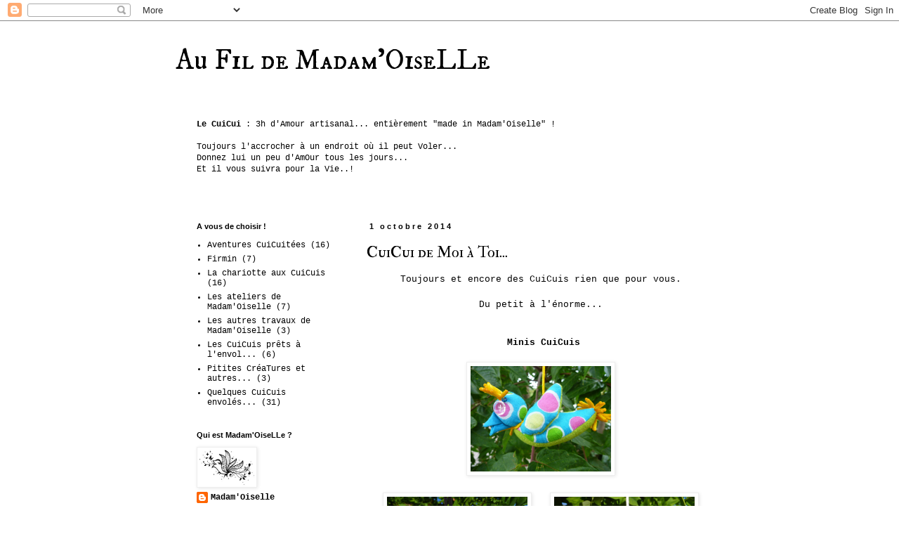

--- FILE ---
content_type: text/html; charset=UTF-8
request_url: http://aufildemadamoiselle.blogspot.com/2014/10/cuicui-de-moi-toi.html
body_size: 13473
content:
<!DOCTYPE html>
<html class='v2' dir='ltr' lang='fr'>
<head>
<link href='https://www.blogger.com/static/v1/widgets/335934321-css_bundle_v2.css' rel='stylesheet' type='text/css'/>
<meta content='width=1100' name='viewport'/>
<meta content='text/html; charset=UTF-8' http-equiv='Content-Type'/>
<meta content='blogger' name='generator'/>
<link href='http://aufildemadamoiselle.blogspot.com/favicon.ico' rel='icon' type='image/x-icon'/>
<link href='http://aufildemadamoiselle.blogspot.com/2014/10/cuicui-de-moi-toi.html' rel='canonical'/>
<link rel="alternate" type="application/atom+xml" title="Au Fil de Madam&#39;OiseLLe - Atom" href="http://aufildemadamoiselle.blogspot.com/feeds/posts/default" />
<link rel="alternate" type="application/rss+xml" title="Au Fil de Madam&#39;OiseLLe - RSS" href="http://aufildemadamoiselle.blogspot.com/feeds/posts/default?alt=rss" />
<link rel="service.post" type="application/atom+xml" title="Au Fil de Madam&#39;OiseLLe - Atom" href="https://www.blogger.com/feeds/6788440590851485202/posts/default" />

<link rel="alternate" type="application/atom+xml" title="Au Fil de Madam&#39;OiseLLe - Atom" href="http://aufildemadamoiselle.blogspot.com/feeds/8110066595523578056/comments/default" />
<!--Can't find substitution for tag [blog.ieCssRetrofitLinks]-->
<link href='https://blogger.googleusercontent.com/img/b/R29vZ2xl/AVvXsEiazzPryAU8bGuZZ_CCFBB1Rz5POitURMcZKK0pGI4VYdykRQ7YSn6ABs6WW0P8XcwyIvYtK04Lb6YUCVpRD_-PxNLFtDgASCcy_pF_JgoP5ftDzyIepazBmK8stU-ucfgavY0uXvGEtUZR/s1600/P1090325.JPG' rel='image_src'/>
<meta content='http://aufildemadamoiselle.blogspot.com/2014/10/cuicui-de-moi-toi.html' property='og:url'/>
<meta content='CuiCui de Moi à Toi...' property='og:title'/>
<meta content=' Toujours et encore des CuiCuis rien que pour vous.     Du petit à l&#39;énorme...        Minis CuiCuis                        CuiCui en tous ge...' property='og:description'/>
<meta content='https://blogger.googleusercontent.com/img/b/R29vZ2xl/AVvXsEiazzPryAU8bGuZZ_CCFBB1Rz5POitURMcZKK0pGI4VYdykRQ7YSn6ABs6WW0P8XcwyIvYtK04Lb6YUCVpRD_-PxNLFtDgASCcy_pF_JgoP5ftDzyIepazBmK8stU-ucfgavY0uXvGEtUZR/w1200-h630-p-k-no-nu/P1090325.JPG' property='og:image'/>
<title>Au Fil de Madam'OiseLLe: CuiCui de Moi à Toi...</title>
<style type='text/css'>@font-face{font-family:'IM Fell DW Pica SC';font-style:normal;font-weight:400;font-display:swap;src:url(//fonts.gstatic.com/s/imfelldwpicasc/v21/0ybjGCAu5PfqkvtGVU15aBhXz3EUrnTm_xKO.ttf)format('truetype');}@font-face{font-family:'IM Fell Double Pica SC';font-style:normal;font-weight:400;font-display:swap;src:url(//fonts.gstatic.com/s/imfelldoublepicasc/v21/neIazDmuiMkFo6zj_sHpQ8teNbWlwBB_hXjJ0YoOfg.ttf)format('truetype');}</style>
<style id='page-skin-1' type='text/css'><!--
/*
-----------------------------------------------
Blogger Template Style
Name:     Simple
Designer: Blogger
URL:      www.blogger.com
----------------------------------------------- */
/* Content
----------------------------------------------- */
body {
font: normal normal 12px 'Courier New', Courier, FreeMono, monospace;
color: #000000;
background: #ffffff none repeat scroll top left;
padding: 0 0 0 0;
}
html body .region-inner {
min-width: 0;
max-width: 100%;
width: auto;
}
h2 {
font-size: 22px;
}
a:link {
text-decoration:none;
color: #000000;
}
a:visited {
text-decoration:none;
color: #000000;
}
a:hover {
text-decoration:underline;
color: #000000;
}
.body-fauxcolumn-outer .fauxcolumn-inner {
background: transparent none repeat scroll top left;
_background-image: none;
}
.body-fauxcolumn-outer .cap-top {
position: absolute;
z-index: 1;
height: 400px;
width: 100%;
}
.body-fauxcolumn-outer .cap-top .cap-left {
width: 100%;
background: transparent none repeat-x scroll top left;
_background-image: none;
}
.content-outer {
-moz-box-shadow: 0 0 0 rgba(0, 0, 0, .15);
-webkit-box-shadow: 0 0 0 rgba(0, 0, 0, .15);
-goog-ms-box-shadow: 0 0 0 #333333;
box-shadow: 0 0 0 rgba(0, 0, 0, .15);
margin-bottom: 1px;
}
.content-inner {
padding: 10px 40px;
}
.content-inner {
background-color: #ffffff;
}
/* Header
----------------------------------------------- */
.header-outer {
background: #ffffff none repeat-x scroll 0 -400px;
_background-image: none;
}
.Header h1 {
font: normal normal 40px IM Fell DW Pica SC;
color: #000000;
text-shadow: 0 0 0 rgba(0, 0, 0, .2);
}
.Header h1 a {
color: #000000;
}
.Header .description {
font-size: 18px;
color: #000000;
}
.header-inner .Header .titlewrapper {
padding: 22px 0;
}
.header-inner .Header .descriptionwrapper {
padding: 0 0;
}
/* Tabs
----------------------------------------------- */
.tabs-inner .section:first-child {
border-top: 0 solid #dddddd;
}
.tabs-inner .section:first-child ul {
margin-top: -1px;
border-top: 1px solid #dddddd;
border-left: 1px solid #dddddd;
border-right: 1px solid #dddddd;
}
.tabs-inner .widget ul {
background: #ffffff none repeat-x scroll 0 -800px;
_background-image: none;
border-bottom: 1px solid #dddddd;
margin-top: 0;
margin-left: -30px;
margin-right: -30px;
}
.tabs-inner .widget li a {
display: inline-block;
padding: .6em 1em;
font: normal normal 12px 'Courier New', Courier, FreeMono, monospace;
color: #000000;
border-left: 1px solid #ffffff;
border-right: 1px solid #dddddd;
}
.tabs-inner .widget li:first-child a {
border-left: none;
}
.tabs-inner .widget li.selected a, .tabs-inner .widget li a:hover {
color: #000000;
background-color: #ffffff;
text-decoration: none;
}
/* Columns
----------------------------------------------- */
.main-outer {
border-top: 0 solid transparent;
}
.fauxcolumn-left-outer .fauxcolumn-inner {
border-right: 1px solid transparent;
}
.fauxcolumn-right-outer .fauxcolumn-inner {
border-left: 1px solid transparent;
}
/* Headings
----------------------------------------------- */
div.widget > h2,
div.widget h2.title {
margin: 0 0 1em 0;
font: normal bold 11px 'Trebuchet MS',Trebuchet,Verdana,sans-serif;
color: #000000;
}
/* Widgets
----------------------------------------------- */
.widget .zippy {
color: #999999;
text-shadow: 2px 2px 1px rgba(0, 0, 0, .1);
}
.widget .popular-posts ul {
list-style: none;
}
/* Posts
----------------------------------------------- */
h2.date-header {
font: normal bold 11px Arial, Tahoma, Helvetica, FreeSans, sans-serif;
}
.date-header span {
background-color: #ffffff;
color: #000000;
padding: 0.4em;
letter-spacing: 3px;
margin: inherit;
}
.main-inner {
padding-top: 35px;
padding-bottom: 65px;
}
.main-inner .column-center-inner {
padding: 0 0;
}
.main-inner .column-center-inner .section {
margin: 0 1em;
}
.post {
margin: 0 0 45px 0;
}
h3.post-title, .comments h4 {
font: normal normal 22px IM Fell Double Pica SC;
margin: .75em 0 0;
}
.post-body {
font-size: 110%;
line-height: 1.4;
position: relative;
}
.post-body img, .post-body .tr-caption-container, .Profile img, .Image img,
.BlogList .item-thumbnail img {
padding: 2px;
background: #ffffff;
border: 1px solid #eeeeee;
-moz-box-shadow: 1px 1px 5px rgba(0, 0, 0, .1);
-webkit-box-shadow: 1px 1px 5px rgba(0, 0, 0, .1);
box-shadow: 1px 1px 5px rgba(0, 0, 0, .1);
}
.post-body img, .post-body .tr-caption-container {
padding: 5px;
}
.post-body .tr-caption-container {
color: #000000;
}
.post-body .tr-caption-container img {
padding: 0;
background: transparent;
border: none;
-moz-box-shadow: 0 0 0 rgba(0, 0, 0, .1);
-webkit-box-shadow: 0 0 0 rgba(0, 0, 0, .1);
box-shadow: 0 0 0 rgba(0, 0, 0, .1);
}
.post-header {
margin: 0 0 1.5em;
line-height: 1.6;
font-size: 90%;
}
.post-footer {
margin: 20px -2px 0;
padding: 5px 10px;
color: #000000;
background-color: #eeeeee;
border-bottom: 1px solid #eeeeee;
line-height: 1.6;
font-size: 90%;
}
#comments .comment-author {
padding-top: 1.5em;
border-top: 1px solid transparent;
background-position: 0 1.5em;
}
#comments .comment-author:first-child {
padding-top: 0;
border-top: none;
}
.avatar-image-container {
margin: .2em 0 0;
}
#comments .avatar-image-container img {
border: 1px solid #eeeeee;
}
/* Comments
----------------------------------------------- */
.comments .comments-content .icon.blog-author {
background-repeat: no-repeat;
background-image: url([data-uri]);
}
.comments .comments-content .loadmore a {
border-top: 1px solid #999999;
border-bottom: 1px solid #999999;
}
.comments .comment-thread.inline-thread {
background-color: #eeeeee;
}
.comments .continue {
border-top: 2px solid #999999;
}
/* Accents
---------------------------------------------- */
.section-columns td.columns-cell {
border-left: 1px solid transparent;
}
.blog-pager {
background: transparent url(http://www.blogblog.com/1kt/simple/paging_dot.png) repeat-x scroll top center;
}
.blog-pager-older-link, .home-link,
.blog-pager-newer-link {
background-color: #ffffff;
padding: 5px;
}
.footer-outer {
border-top: 1px dashed #bbbbbb;
}
/* Mobile
----------------------------------------------- */
body.mobile  {
background-size: auto;
}
.mobile .body-fauxcolumn-outer {
background: transparent none repeat scroll top left;
}
.mobile .body-fauxcolumn-outer .cap-top {
background-size: 100% auto;
}
.mobile .content-outer {
-webkit-box-shadow: 0 0 3px rgba(0, 0, 0, .15);
box-shadow: 0 0 3px rgba(0, 0, 0, .15);
}
.mobile .tabs-inner .widget ul {
margin-left: 0;
margin-right: 0;
}
.mobile .post {
margin: 0;
}
.mobile .main-inner .column-center-inner .section {
margin: 0;
}
.mobile .date-header span {
padding: 0.1em 10px;
margin: 0 -10px;
}
.mobile h3.post-title {
margin: 0;
}
.mobile .blog-pager {
background: transparent none no-repeat scroll top center;
}
.mobile .footer-outer {
border-top: none;
}
.mobile .main-inner, .mobile .footer-inner {
background-color: #ffffff;
}
.mobile-index-contents {
color: #000000;
}
.mobile-link-button {
background-color: #000000;
}
.mobile-link-button a:link, .mobile-link-button a:visited {
color: #ffffff;
}
.mobile .tabs-inner .section:first-child {
border-top: none;
}
.mobile .tabs-inner .PageList .widget-content {
background-color: #ffffff;
color: #000000;
border-top: 1px solid #dddddd;
border-bottom: 1px solid #dddddd;
}
.mobile .tabs-inner .PageList .widget-content .pagelist-arrow {
border-left: 1px solid #dddddd;
}

--></style>
<style id='template-skin-1' type='text/css'><!--
body {
min-width: 860px;
}
.content-outer, .content-fauxcolumn-outer, .region-inner {
min-width: 860px;
max-width: 860px;
_width: 860px;
}
.main-inner .columns {
padding-left: 260px;
padding-right: 0px;
}
.main-inner .fauxcolumn-center-outer {
left: 260px;
right: 0px;
/* IE6 does not respect left and right together */
_width: expression(this.parentNode.offsetWidth -
parseInt("260px") -
parseInt("0px") + 'px');
}
.main-inner .fauxcolumn-left-outer {
width: 260px;
}
.main-inner .fauxcolumn-right-outer {
width: 0px;
}
.main-inner .column-left-outer {
width: 260px;
right: 100%;
margin-left: -260px;
}
.main-inner .column-right-outer {
width: 0px;
margin-right: -0px;
}
#layout {
min-width: 0;
}
#layout .content-outer {
min-width: 0;
width: 800px;
}
#layout .region-inner {
min-width: 0;
width: auto;
}
body#layout div.add_widget {
padding: 8px;
}
body#layout div.add_widget a {
margin-left: 32px;
}
--></style>
<link href='https://www.blogger.com/dyn-css/authorization.css?targetBlogID=6788440590851485202&amp;zx=f2af8170-5886-4048-bb8b-6bfd1568c382' media='none' onload='if(media!=&#39;all&#39;)media=&#39;all&#39;' rel='stylesheet'/><noscript><link href='https://www.blogger.com/dyn-css/authorization.css?targetBlogID=6788440590851485202&amp;zx=f2af8170-5886-4048-bb8b-6bfd1568c382' rel='stylesheet'/></noscript>
<meta name='google-adsense-platform-account' content='ca-host-pub-1556223355139109'/>
<meta name='google-adsense-platform-domain' content='blogspot.com'/>

</head>
<body class='loading variant-simplysimple'>
<div class='navbar section' id='navbar' name='Navbar'><div class='widget Navbar' data-version='1' id='Navbar1'><script type="text/javascript">
    function setAttributeOnload(object, attribute, val) {
      if(window.addEventListener) {
        window.addEventListener('load',
          function(){ object[attribute] = val; }, false);
      } else {
        window.attachEvent('onload', function(){ object[attribute] = val; });
      }
    }
  </script>
<div id="navbar-iframe-container"></div>
<script type="text/javascript" src="https://apis.google.com/js/platform.js"></script>
<script type="text/javascript">
      gapi.load("gapi.iframes:gapi.iframes.style.bubble", function() {
        if (gapi.iframes && gapi.iframes.getContext) {
          gapi.iframes.getContext().openChild({
              url: 'https://www.blogger.com/navbar/6788440590851485202?po\x3d8110066595523578056\x26origin\x3dhttp://aufildemadamoiselle.blogspot.com',
              where: document.getElementById("navbar-iframe-container"),
              id: "navbar-iframe"
          });
        }
      });
    </script><script type="text/javascript">
(function() {
var script = document.createElement('script');
script.type = 'text/javascript';
script.src = '//pagead2.googlesyndication.com/pagead/js/google_top_exp.js';
var head = document.getElementsByTagName('head')[0];
if (head) {
head.appendChild(script);
}})();
</script>
</div></div>
<div class='body-fauxcolumns'>
<div class='fauxcolumn-outer body-fauxcolumn-outer'>
<div class='cap-top'>
<div class='cap-left'></div>
<div class='cap-right'></div>
</div>
<div class='fauxborder-left'>
<div class='fauxborder-right'></div>
<div class='fauxcolumn-inner'>
</div>
</div>
<div class='cap-bottom'>
<div class='cap-left'></div>
<div class='cap-right'></div>
</div>
</div>
</div>
<div class='content'>
<div class='content-fauxcolumns'>
<div class='fauxcolumn-outer content-fauxcolumn-outer'>
<div class='cap-top'>
<div class='cap-left'></div>
<div class='cap-right'></div>
</div>
<div class='fauxborder-left'>
<div class='fauxborder-right'></div>
<div class='fauxcolumn-inner'>
</div>
</div>
<div class='cap-bottom'>
<div class='cap-left'></div>
<div class='cap-right'></div>
</div>
</div>
</div>
<div class='content-outer'>
<div class='content-cap-top cap-top'>
<div class='cap-left'></div>
<div class='cap-right'></div>
</div>
<div class='fauxborder-left content-fauxborder-left'>
<div class='fauxborder-right content-fauxborder-right'></div>
<div class='content-inner'>
<header>
<div class='header-outer'>
<div class='header-cap-top cap-top'>
<div class='cap-left'></div>
<div class='cap-right'></div>
</div>
<div class='fauxborder-left header-fauxborder-left'>
<div class='fauxborder-right header-fauxborder-right'></div>
<div class='region-inner header-inner'>
<div class='header section' id='header' name='En-tête'><div class='widget Header' data-version='1' id='Header1'>
<div id='header-inner'>
<div class='titlewrapper'>
<h1 class='title'>
<a href='http://aufildemadamoiselle.blogspot.com/'>
Au Fil de Madam'OiseLLe
</a>
</h1>
</div>
<div class='descriptionwrapper'>
<p class='description'><span>
</span></p>
</div>
</div>
</div></div>
</div>
</div>
<div class='header-cap-bottom cap-bottom'>
<div class='cap-left'></div>
<div class='cap-right'></div>
</div>
</div>
</header>
<div class='tabs-outer'>
<div class='tabs-cap-top cap-top'>
<div class='cap-left'></div>
<div class='cap-right'></div>
</div>
<div class='fauxborder-left tabs-fauxborder-left'>
<div class='fauxborder-right tabs-fauxborder-right'></div>
<div class='region-inner tabs-inner'>
<div class='tabs section' id='crosscol' name='Toutes les colonnes'><div class='widget Text' data-version='1' id='Text2'>
<h2 class='title'>Le CuiCui...</h2>
<div class='widget-content'>
<span style="font-weight: bold;">Le CuiCui</span> : 3h d'Amour artisanal... entièrement "made in Madam'Oiselle" !<br/><br/>Toujours l'accrocher à un endroit où il peut Voler...<br/>Donnez lui un peu d'AmOur tous les jours...<br/>Et il vous suivra pour la Vie..!<br/><br/><br/>
</div>
<div class='clear'></div>
</div></div>
<div class='tabs no-items section' id='crosscol-overflow' name='Cross-Column 2'></div>
</div>
</div>
<div class='tabs-cap-bottom cap-bottom'>
<div class='cap-left'></div>
<div class='cap-right'></div>
</div>
</div>
<div class='main-outer'>
<div class='main-cap-top cap-top'>
<div class='cap-left'></div>
<div class='cap-right'></div>
</div>
<div class='fauxborder-left main-fauxborder-left'>
<div class='fauxborder-right main-fauxborder-right'></div>
<div class='region-inner main-inner'>
<div class='columns fauxcolumns'>
<div class='fauxcolumn-outer fauxcolumn-center-outer'>
<div class='cap-top'>
<div class='cap-left'></div>
<div class='cap-right'></div>
</div>
<div class='fauxborder-left'>
<div class='fauxborder-right'></div>
<div class='fauxcolumn-inner'>
</div>
</div>
<div class='cap-bottom'>
<div class='cap-left'></div>
<div class='cap-right'></div>
</div>
</div>
<div class='fauxcolumn-outer fauxcolumn-left-outer'>
<div class='cap-top'>
<div class='cap-left'></div>
<div class='cap-right'></div>
</div>
<div class='fauxborder-left'>
<div class='fauxborder-right'></div>
<div class='fauxcolumn-inner'>
</div>
</div>
<div class='cap-bottom'>
<div class='cap-left'></div>
<div class='cap-right'></div>
</div>
</div>
<div class='fauxcolumn-outer fauxcolumn-right-outer'>
<div class='cap-top'>
<div class='cap-left'></div>
<div class='cap-right'></div>
</div>
<div class='fauxborder-left'>
<div class='fauxborder-right'></div>
<div class='fauxcolumn-inner'>
</div>
</div>
<div class='cap-bottom'>
<div class='cap-left'></div>
<div class='cap-right'></div>
</div>
</div>
<!-- corrects IE6 width calculation -->
<div class='columns-inner'>
<div class='column-center-outer'>
<div class='column-center-inner'>
<div class='main section' id='main' name='Principal'><div class='widget Blog' data-version='1' id='Blog1'>
<div class='blog-posts hfeed'>

          <div class="date-outer">
        
<h2 class='date-header'><span>1 octobre 2014</span></h2>

          <div class="date-posts">
        
<div class='post-outer'>
<div class='post hentry uncustomized-post-template' itemprop='blogPost' itemscope='itemscope' itemtype='http://schema.org/BlogPosting'>
<meta content='https://blogger.googleusercontent.com/img/b/R29vZ2xl/AVvXsEiazzPryAU8bGuZZ_CCFBB1Rz5POitURMcZKK0pGI4VYdykRQ7YSn6ABs6WW0P8XcwyIvYtK04Lb6YUCVpRD_-PxNLFtDgASCcy_pF_JgoP5ftDzyIepazBmK8stU-ucfgavY0uXvGEtUZR/s1600/P1090325.JPG' itemprop='image_url'/>
<meta content='6788440590851485202' itemprop='blogId'/>
<meta content='8110066595523578056' itemprop='postId'/>
<a name='8110066595523578056'></a>
<h3 class='post-title entry-title' itemprop='name'>
CuiCui de Moi à Toi...
</h3>
<div class='post-header'>
<div class='post-header-line-1'></div>
</div>
<div class='post-body entry-content' id='post-body-8110066595523578056' itemprop='description articleBody'>
<div class="separator" style="clear: both; text-align: center;">
<span style="font-family: &quot;Courier New&quot;,Courier,monospace;">Toujours et encore des CuiCuis rien que pour vous. </span></div>
<div class="separator" style="clear: both; text-align: center;">
<br /></div>
<div class="separator" style="clear: both; text-align: center;">
<span style="font-family: &quot;Courier New&quot;,Courier,monospace;">Du petit à l'énorme...</span></div>
<div class="separator" style="clear: both; text-align: center;">
<span style="font-family: &quot;Courier New&quot;,Courier,monospace;"><br /></span></div>
<div class="separator" style="clear: both; text-align: center;">
<br /></div>
<div class="separator" style="clear: both; text-align: center;">
<b><span style="font-family: &quot;Courier New&quot;,Courier,monospace;">&nbsp;Minis CuiCuis<span style="color: red;"> </span></span></b></div>
<div class="separator" style="clear: both; text-align: center;">
<br /></div>
<div class="separator" style="clear: both; text-align: center;">
&nbsp;<a href="https://blogger.googleusercontent.com/img/b/R29vZ2xl/AVvXsEiazzPryAU8bGuZZ_CCFBB1Rz5POitURMcZKK0pGI4VYdykRQ7YSn6ABs6WW0P8XcwyIvYtK04Lb6YUCVpRD_-PxNLFtDgASCcy_pF_JgoP5ftDzyIepazBmK8stU-ucfgavY0uXvGEtUZR/s1600/P1090325.JPG" style="margin-left: 1em; margin-right: 1em;"><img border="0" height="150" src="https://blogger.googleusercontent.com/img/b/R29vZ2xl/AVvXsEiazzPryAU8bGuZZ_CCFBB1Rz5POitURMcZKK0pGI4VYdykRQ7YSn6ABs6WW0P8XcwyIvYtK04Lb6YUCVpRD_-PxNLFtDgASCcy_pF_JgoP5ftDzyIepazBmK8stU-ucfgavY0uXvGEtUZR/s1600/P1090325.JPG" width="200" />&nbsp;</a></div>
<div class="separator" style="clear: both; text-align: center;">
&nbsp;&nbsp; </div>
<div class="separator" style="clear: both; text-align: center;">
<a href="https://blogger.googleusercontent.com/img/b/R29vZ2xl/AVvXsEhJ3Hgt4GZ7dYPQ1YIgElHCHenIpmGEE93s7B7jmNfx4HidGt6qahfk0JrZmqqX-ePw4j7Lumy4jn092kKZO1-yOr3JgHmbA_pfGbAE9VehX0sKnCiWbI3POxTmRnhBzgkvIghsN8gfWqD8/s1600/P1090347.JPG" style="margin-left: 1em; margin-right: 1em;"><img border="0" height="150" src="https://blogger.googleusercontent.com/img/b/R29vZ2xl/AVvXsEhJ3Hgt4GZ7dYPQ1YIgElHCHenIpmGEE93s7B7jmNfx4HidGt6qahfk0JrZmqqX-ePw4j7Lumy4jn092kKZO1-yOr3JgHmbA_pfGbAE9VehX0sKnCiWbI3POxTmRnhBzgkvIghsN8gfWqD8/s1600/P1090347.JPG" width="200" /></a><a href="https://blogger.googleusercontent.com/img/b/R29vZ2xl/AVvXsEjEmLGC9GaVHUgUbWnT37U8kk9X5r0DbJhQTcmgMnmpUiEl6HZwoin-RZC-HKBXbBndeUvCu4eqa9o6F3-3643Uwb2dAfyLeDm7ZdJFf_I57S6SMK_MDXHMb4-KIqgp3Nc5UwFylrcW02sB/s1600/P1090393.JPG" style="margin-left: 1em; margin-right: 1em;"><img border="0" height="150" src="https://blogger.googleusercontent.com/img/b/R29vZ2xl/AVvXsEjEmLGC9GaVHUgUbWnT37U8kk9X5r0DbJhQTcmgMnmpUiEl6HZwoin-RZC-HKBXbBndeUvCu4eqa9o6F3-3643Uwb2dAfyLeDm7ZdJFf_I57S6SMK_MDXHMb4-KIqgp3Nc5UwFylrcW02sB/s1600/P1090393.JPG" width="200" /></a> </div>
<br />
<br />
<br />
<div class="separator" style="clear: both; text-align: center;">
<b><span style="font-family: &quot;Courier New&quot;,Courier,monospace;">&nbsp;CuiCui en tous genres</span></b></div>
<br />
<div class="separator" style="clear: both; text-align: center;">
<a href="https://blogger.googleusercontent.com/img/b/R29vZ2xl/AVvXsEj4KOBrpuycoEmzSEwuS9ZspsVOXdcrBmGqV_9YojXGpFwgqDAWPCsmzTwnQVzA6Ry5vSfJI52XFkFC3z0gJ0bamBwyaX4hz6oWW06_Vx9tojFbMoXRO3Ja_AmlLkQUu53oMgoKofIHGmZ0/s1600/P1090320.JPG" imageanchor="1" style="margin-left: 1em; margin-right: 1em;"><img border="0" height="150" src="https://blogger.googleusercontent.com/img/b/R29vZ2xl/AVvXsEj4KOBrpuycoEmzSEwuS9ZspsVOXdcrBmGqV_9YojXGpFwgqDAWPCsmzTwnQVzA6Ry5vSfJI52XFkFC3z0gJ0bamBwyaX4hz6oWW06_Vx9tojFbMoXRO3Ja_AmlLkQUu53oMgoKofIHGmZ0/s1600/P1090320.JPG" width="200" /></a><a href="https://blogger.googleusercontent.com/img/b/R29vZ2xl/AVvXsEi9g6KInFDbhZr1BpGGESsQPkRNVn5SVv6bMEVtKvhacXg_mFq-JvaTtXi89fcVVMnWuH2bFlZV50af0gwryooMHoTOyjY2yKCnh6vzBz54sJ_GE1YESN3gyCjI2Fwr0X1ywLB_gLZTD6Yq/s1600/P1090262.JPG" style="margin-left: 1em; margin-right: 1em;"><img border="0" height="150" src="https://blogger.googleusercontent.com/img/b/R29vZ2xl/AVvXsEi9g6KInFDbhZr1BpGGESsQPkRNVn5SVv6bMEVtKvhacXg_mFq-JvaTtXi89fcVVMnWuH2bFlZV50af0gwryooMHoTOyjY2yKCnh6vzBz54sJ_GE1YESN3gyCjI2Fwr0X1ywLB_gLZTD6Yq/s1600/P1090262.JPG" width="200" />&nbsp;</a></div>
<div class="separator" style="clear: both; text-align: center;">
<br /></div>
<div class="separator" style="clear: both; text-align: center;">
<a href="https://blogger.googleusercontent.com/img/b/R29vZ2xl/AVvXsEgBhSqBZgtnWRPYw8dsCjktGSpK57iW3AU-4stmJrHh7I47424UYlvGdOmUgxh5qKoH-eN0b0BA6gBzepwycI3YskOr7kR_WdCo51lze9NOJmb6CNSIPukVvfxPTTvdHBjVlbGcuPWpV1KM/s1600/P1090374.JPG" imageanchor="1" style="margin-left: 1em; margin-right: 1em;"><img border="0" height="200" src="https://blogger.googleusercontent.com/img/b/R29vZ2xl/AVvXsEgBhSqBZgtnWRPYw8dsCjktGSpK57iW3AU-4stmJrHh7I47424UYlvGdOmUgxh5qKoH-eN0b0BA6gBzepwycI3YskOr7kR_WdCo51lze9NOJmb6CNSIPukVvfxPTTvdHBjVlbGcuPWpV1KM/s1600/P1090374.JPG" width="150" /></a><a href="https://blogger.googleusercontent.com/img/b/R29vZ2xl/AVvXsEijZzO4kD3vepYoQ00NaCy_oDqzeODInBQfCKKKAgND7mOyLqsnOn7sCUsbkOMm0ALOmHX4-l1Iu33dj3hVq3g_znhaihGqQUc3NZlhAb7Sd7YuoIE2e0yHkb9KSezi4QD-4MuIUMVI8HMQ/s1600/P1090378.JPG" style="margin-left: 1em; margin-right: 1em;"><img border="0" height="200" src="https://blogger.googleusercontent.com/img/b/R29vZ2xl/AVvXsEijZzO4kD3vepYoQ00NaCy_oDqzeODInBQfCKKKAgND7mOyLqsnOn7sCUsbkOMm0ALOmHX4-l1Iu33dj3hVq3g_znhaihGqQUc3NZlhAb7Sd7YuoIE2e0yHkb9KSezi4QD-4MuIUMVI8HMQ/s1600/P1090378.JPG" width="150" />&nbsp;</a></div>
<div class="separator" style="clear: both; text-align: center;">
<br /></div>
<div class="separator" style="clear: both; text-align: center;">
<a href="https://blogger.googleusercontent.com/img/b/R29vZ2xl/AVvXsEgSFrRQFjA2ilkieNHpf1iVo2WEc0AbyrB_J1-USt9YFuB2tqpQxx438QvvTab8qtE9vjaE2tMJnfA9hqTZp4wLqABj8zYCd4dgk2BBzGa-ZW6s8srbNw8bk9S5Kaxj4DLrejeOt0sdVV-8/s1600/P1090379.JPG" imageanchor="1" style="margin-left: 1em; margin-right: 1em;"><img border="0" height="150" src="https://blogger.googleusercontent.com/img/b/R29vZ2xl/AVvXsEgSFrRQFjA2ilkieNHpf1iVo2WEc0AbyrB_J1-USt9YFuB2tqpQxx438QvvTab8qtE9vjaE2tMJnfA9hqTZp4wLqABj8zYCd4dgk2BBzGa-ZW6s8srbNw8bk9S5Kaxj4DLrejeOt0sdVV-8/s1600/P1090379.JPG" width="200" /></a><a href="https://blogger.googleusercontent.com/img/b/R29vZ2xl/AVvXsEh-3Qbt7bIoCL2g6ENEW1u0FJiSXHUGdhmJ9mkXTtOqOgsPxvLcVDTxh3PHs9YXoZAWYkXEp5d4x70BOYGtlf5KtO_PlZTXH4Vg47zz8DOoWfboK7e-8U-5qizHCcTHwvCD-jIarGtUTHa7/s1600/P1090368.JPG" style="margin-left: 1em; margin-right: 1em;"><img border="0" height="150" src="https://blogger.googleusercontent.com/img/b/R29vZ2xl/AVvXsEh-3Qbt7bIoCL2g6ENEW1u0FJiSXHUGdhmJ9mkXTtOqOgsPxvLcVDTxh3PHs9YXoZAWYkXEp5d4x70BOYGtlf5KtO_PlZTXH4Vg47zz8DOoWfboK7e-8U-5qizHCcTHwvCD-jIarGtUTHa7/s1600/P1090368.JPG" width="200" />&nbsp;</a></div>
<div class="separator" style="clear: both; text-align: center;">
<br /></div>
<div class="separator" style="clear: both; text-align: center;">
<a href="https://blogger.googleusercontent.com/img/b/R29vZ2xl/AVvXsEixpLfQPKiU4h_L4pRBigpe-Ri_eyZoQFnd31Oz4Gfw51KtYeCdxGHeaRpwfA52ubPQDB0Br-iThGKKH9HYOYmH1YnxLrm-dCX98l58rDh6M1DBthd3Q5hFF2TrlbjN7BdG2Y2aLbQFMwsS/s1600/P1090466.JPG" style="margin-left: 1em; margin-right: 1em;"><img border="0" height="200" src="https://blogger.googleusercontent.com/img/b/R29vZ2xl/AVvXsEixpLfQPKiU4h_L4pRBigpe-Ri_eyZoQFnd31Oz4Gfw51KtYeCdxGHeaRpwfA52ubPQDB0Br-iThGKKH9HYOYmH1YnxLrm-dCX98l58rDh6M1DBthd3Q5hFF2TrlbjN7BdG2Y2aLbQFMwsS/s1600/P1090466.JPG" width="150" /></a><a href="https://blogger.googleusercontent.com/img/b/R29vZ2xl/AVvXsEij_JaA5ub1FEGgjdDrMknSDg9-lh6_alpuU_z4YqndD85-7JHqwJxIHgG8zPwcR4Guktp7OcAdsr1YDtKYzfYnzj6LPu4d8HjhLRvngOP_6_qUsJ98zfGwc6ZAKJ-oNIBuVVHKtdvsb6rx/s1600/P1090414.JPG" style="margin-left: 1em; margin-right: 1em;"><img border="0" height="200" src="https://blogger.googleusercontent.com/img/b/R29vZ2xl/AVvXsEij_JaA5ub1FEGgjdDrMknSDg9-lh6_alpuU_z4YqndD85-7JHqwJxIHgG8zPwcR4Guktp7OcAdsr1YDtKYzfYnzj6LPu4d8HjhLRvngOP_6_qUsJ98zfGwc6ZAKJ-oNIBuVVHKtdvsb6rx/s1600/P1090414.JPG" width="150" />&nbsp;</a></div>
<div class="separator" style="clear: both; text-align: center;">
&nbsp;&nbsp;<a href="https://blogger.googleusercontent.com/img/b/R29vZ2xl/AVvXsEgSFrRQFjA2ilkieNHpf1iVo2WEc0AbyrB_J1-USt9YFuB2tqpQxx438QvvTab8qtE9vjaE2tMJnfA9hqTZp4wLqABj8zYCd4dgk2BBzGa-ZW6s8srbNw8bk9S5Kaxj4DLrejeOt0sdVV-8/s1600/P1090379.JPG" imageanchor="1" style="margin-left: 1em; margin-right: 1em;"></a></div>
<div class="separator" style="clear: both; text-align: center;">
<a href="https://blogger.googleusercontent.com/img/b/R29vZ2xl/AVvXsEgZkjwvjcy8vVJnHuOQG1xCOC9VhUrR-RRU1wqUQzzlNmETIC5tDUlesDHZ5EdgkV8SHqAx18UIhAGDWpn_dHCPDWTRrYpgOzkJUl_3X-mrtVEg9uwl5OE3aBa8OiqAWVt1H3nmfsMGBqNz/s1600/P1090384.JPG" imageanchor="1" style="margin-left: 1em; margin-right: 1em;"><img border="0" height="150" src="https://blogger.googleusercontent.com/img/b/R29vZ2xl/AVvXsEgZkjwvjcy8vVJnHuOQG1xCOC9VhUrR-RRU1wqUQzzlNmETIC5tDUlesDHZ5EdgkV8SHqAx18UIhAGDWpn_dHCPDWTRrYpgOzkJUl_3X-mrtVEg9uwl5OE3aBa8OiqAWVt1H3nmfsMGBqNz/s1600/P1090384.JPG" width="200" /></a> </div>
<div class="separator" style="clear: both; text-align: center;">
<br /></div>
<div class="separator" style="clear: both; text-align: center;">
<a href="https://blogger.googleusercontent.com/img/b/R29vZ2xl/AVvXsEj4Ylf-fdmDP2AagdpT4VvbOLR6lQI-c0mMw-4n1kI2axY2A0dpkU_wUu4A7yJ3TTJRHJCwJI9HucHRAReXD0GuwKCUdIATTrLSQC5dhtcy62J710hCm7cl-6wayjqBAQhQnTE7HdD30Hho/s1600/P1090400.JPG" style="margin-left: 1em; margin-right: 1em;"><img border="0" height="200" src="https://blogger.googleusercontent.com/img/b/R29vZ2xl/AVvXsEj4Ylf-fdmDP2AagdpT4VvbOLR6lQI-c0mMw-4n1kI2axY2A0dpkU_wUu4A7yJ3TTJRHJCwJI9HucHRAReXD0GuwKCUdIATTrLSQC5dhtcy62J710hCm7cl-6wayjqBAQhQnTE7HdD30Hho/s1600/P1090400.JPG" width="150" /></a><a href="https://blogger.googleusercontent.com/img/b/R29vZ2xl/AVvXsEi99oQ_IcHgzKFKnf7qsuB_4VEnGSZhA8CGSO90A63uJ70X2x20XkUfNxRBoX6mtqGtUWIIiPSrbSrAX3QgzjDM1O2844iXdHfMrgjJxHyJVBWQDRkRbLdXCRoB1rmeXKwVJRpAWp_uy_wO/s1600/P1090412.JPG" style="margin-left: 1em; margin-right: 1em;"><img border="0" height="200" src="https://blogger.googleusercontent.com/img/b/R29vZ2xl/AVvXsEi99oQ_IcHgzKFKnf7qsuB_4VEnGSZhA8CGSO90A63uJ70X2x20XkUfNxRBoX6mtqGtUWIIiPSrbSrAX3QgzjDM1O2844iXdHfMrgjJxHyJVBWQDRkRbLdXCRoB1rmeXKwVJRpAWp_uy_wO/s1600/P1090412.JPG" width="150" />&nbsp;</a></div>
<div class="separator" style="clear: both; text-align: center;">
<br /></div>
<div class="separator" style="clear: both; text-align: center;">
&nbsp;<a href="https://blogger.googleusercontent.com/img/b/R29vZ2xl/AVvXsEj4Ylf-fdmDP2AagdpT4VvbOLR6lQI-c0mMw-4n1kI2axY2A0dpkU_wUu4A7yJ3TTJRHJCwJI9HucHRAReXD0GuwKCUdIATTrLSQC5dhtcy62J710hCm7cl-6wayjqBAQhQnTE7HdD30Hho/s1600/P1090400.JPG" style="margin-left: 1em; margin-right: 1em;"></a> </div>
<div class="separator" style="clear: both; text-align: center;">
<br /></div>
<div class="separator" style="clear: both; text-align: center;">
<b><span style="font-family: &quot;Courier New&quot;,Courier,monospace;">&nbsp;CuiCui Fourrure/Cuir/toile cirée </span></b></div>
<br />
<div class="separator" style="clear: both; text-align: center;">
<a href="https://blogger.googleusercontent.com/img/b/R29vZ2xl/AVvXsEjF-zJ-Uhf81dGpgWlS5IGu5rZ62kMFJP-hT3r5NDxCl6AE5kR1dY28VZORlsBr4Afj0iXsC7l56LzUG_HVdl5hSdRa4yn4XMWviNVELuLlIN2tbBdKSLcE24oi9v9W18nyikHR0jZB1pu1/s1600/P1090440.JPG" style="margin-left: 1em; margin-right: 1em;"><img border="0" height="200" src="https://blogger.googleusercontent.com/img/b/R29vZ2xl/AVvXsEgR8bOn6ScsOcx66WIkKbwuFrbuIn4Iq3-rIL6JQKWyM5oAPx207xp5LwBe7Iud3FHB4sOSXxdo_tjPjj5t31VKDwjE-tTBNTeEF0y8voSCgmSeNkFuMQpMzp_2cdu1_Uf4vIDdoPu46SgT/s1600/P1090448.JPG" width="150" /></a><a href="https://blogger.googleusercontent.com/img/b/R29vZ2xl/AVvXsEi0nPzPmNfcPiJLW7VD9URp1vOMg2fyuvvutsUGp-x06FZmk1URFTY9y20Rxu-u8cqNsqnEbMfDgZRq39ypju-nmua5e2yGNgqIJIrBzH5dILsCSfixLVPBg3BBDexUIsOuWemGIwcuNFhp/s1600/P1090391.JPG" imageanchor="1" style="margin-left: 1em; margin-right: 1em;"><img border="0" height="200" src="https://blogger.googleusercontent.com/img/b/R29vZ2xl/AVvXsEi0nPzPmNfcPiJLW7VD9URp1vOMg2fyuvvutsUGp-x06FZmk1URFTY9y20Rxu-u8cqNsqnEbMfDgZRq39ypju-nmua5e2yGNgqIJIrBzH5dILsCSfixLVPBg3BBDexUIsOuWemGIwcuNFhp/s1600/P1090391.JPG" width="150" /></a></div>
<div class="separator" style="clear: both; text-align: center;">
<br /></div>
<div class="separator" style="clear: both; text-align: center;">
<a href="https://blogger.googleusercontent.com/img/b/R29vZ2xl/AVvXsEgM_J7NNZ9LeIComEI7q2KpNTFC_X7hr-fAVcw_UA3cqYaUi79rD_iLwRCST-3M1leT08HXbYCQNipaLRq47zO2KGevj4blbBx92s3teEM0xlBsaqis4AFxa9AlEV9j0WQQhb4_c9AtAxJE/s1600/P1090388.JPG" style="margin-left: 1em; margin-right: 1em;"><img border="0" height="150" src="https://blogger.googleusercontent.com/img/b/R29vZ2xl/AVvXsEgM_J7NNZ9LeIComEI7q2KpNTFC_X7hr-fAVcw_UA3cqYaUi79rD_iLwRCST-3M1leT08HXbYCQNipaLRq47zO2KGevj4blbBx92s3teEM0xlBsaqis4AFxa9AlEV9j0WQQhb4_c9AtAxJE/s1600/P1090388.JPG" width="200" /></a><a href="https://blogger.googleusercontent.com/img/b/R29vZ2xl/AVvXsEjwrDn-PGsAHMYgeXyZ2T-aLrOOAncfsa2juLIItp81USEN7K_lKyIlvzNzh66rPZ2WDXt3oYbhp_cxG8ShehWLZFLauFCJqafK-kpKNh6aUFD-ku4dfO22CwAMNm3qUIndXxA3ybsLBPmf/s1600/P1090371.JPG" style="margin-left: 1em; margin-right: 1em;"><img border="0" height="150" src="https://blogger.googleusercontent.com/img/b/R29vZ2xl/AVvXsEjwrDn-PGsAHMYgeXyZ2T-aLrOOAncfsa2juLIItp81USEN7K_lKyIlvzNzh66rPZ2WDXt3oYbhp_cxG8ShehWLZFLauFCJqafK-kpKNh6aUFD-ku4dfO22CwAMNm3qUIndXxA3ybsLBPmf/s1600/P1090371.JPG" width="200" />&nbsp;</a></div>
<div class="separator" style="clear: both; text-align: center;">
<br /></div>
<div class="separator" style="clear: both; text-align: center;">
&nbsp; </div>
<br />
<div style='clear: both;'></div>
</div>
<div class='post-footer'>
<div class='post-footer-line post-footer-line-1'>
<span class='post-author vcard'>
Publié par
<span class='fn' itemprop='author' itemscope='itemscope' itemtype='http://schema.org/Person'>
<meta content='https://www.blogger.com/profile/04745173839144484048' itemprop='url'/>
<a class='g-profile' href='https://www.blogger.com/profile/04745173839144484048' rel='author' title='author profile'>
<span itemprop='name'>Madam&#39;Oiselle</span>
</a>
</span>
</span>
<span class='post-timestamp'>
à
<meta content='http://aufildemadamoiselle.blogspot.com/2014/10/cuicui-de-moi-toi.html' itemprop='url'/>
<a class='timestamp-link' href='http://aufildemadamoiselle.blogspot.com/2014/10/cuicui-de-moi-toi.html' rel='bookmark' title='permanent link'><abbr class='published' itemprop='datePublished' title='2014-10-01T19:00:00+02:00'>19:00</abbr></a>
</span>
<span class='post-comment-link'>
</span>
<span class='post-icons'>
<span class='item-control blog-admin pid-87704542'>
<a href='https://www.blogger.com/post-edit.g?blogID=6788440590851485202&postID=8110066595523578056&from=pencil' title='Modifier l&#39;article'>
<img alt='' class='icon-action' height='18' src='https://resources.blogblog.com/img/icon18_edit_allbkg.gif' width='18'/>
</a>
</span>
</span>
<div class='post-share-buttons goog-inline-block'>
<a class='goog-inline-block share-button sb-email' href='https://www.blogger.com/share-post.g?blogID=6788440590851485202&postID=8110066595523578056&target=email' target='_blank' title='Envoyer par e-mail'><span class='share-button-link-text'>Envoyer par e-mail</span></a><a class='goog-inline-block share-button sb-blog' href='https://www.blogger.com/share-post.g?blogID=6788440590851485202&postID=8110066595523578056&target=blog' onclick='window.open(this.href, "_blank", "height=270,width=475"); return false;' target='_blank' title='BlogThis!'><span class='share-button-link-text'>BlogThis!</span></a><a class='goog-inline-block share-button sb-twitter' href='https://www.blogger.com/share-post.g?blogID=6788440590851485202&postID=8110066595523578056&target=twitter' target='_blank' title='Partager sur X'><span class='share-button-link-text'>Partager sur X</span></a><a class='goog-inline-block share-button sb-facebook' href='https://www.blogger.com/share-post.g?blogID=6788440590851485202&postID=8110066595523578056&target=facebook' onclick='window.open(this.href, "_blank", "height=430,width=640"); return false;' target='_blank' title='Partager sur Facebook'><span class='share-button-link-text'>Partager sur Facebook</span></a><a class='goog-inline-block share-button sb-pinterest' href='https://www.blogger.com/share-post.g?blogID=6788440590851485202&postID=8110066595523578056&target=pinterest' target='_blank' title='Partager sur Pinterest'><span class='share-button-link-text'>Partager sur Pinterest</span></a>
</div>
</div>
<div class='post-footer-line post-footer-line-2'>
<span class='post-labels'>
Libellés :
<a href='http://aufildemadamoiselle.blogspot.com/search/label/Quelques%20CuiCuis%20envol%C3%A9s...' rel='tag'>Quelques CuiCuis envolés...</a>
</span>
</div>
<div class='post-footer-line post-footer-line-3'>
<span class='post-location'>
</span>
</div>
</div>
</div>
<div class='comments' id='comments'>
<a name='comments'></a>
<h4>Aucun commentaire:</h4>
<div id='Blog1_comments-block-wrapper'>
<dl class='avatar-comment-indent' id='comments-block'>
</dl>
</div>
<p class='comment-footer'>
<div class='comment-form'>
<a name='comment-form'></a>
<h4 id='comment-post-message'>Enregistrer un commentaire</h4>
<p>
</p>
<a href='https://www.blogger.com/comment/frame/6788440590851485202?po=8110066595523578056&hl=fr&saa=85391&origin=http://aufildemadamoiselle.blogspot.com' id='comment-editor-src'></a>
<iframe allowtransparency='true' class='blogger-iframe-colorize blogger-comment-from-post' frameborder='0' height='410px' id='comment-editor' name='comment-editor' src='' width='100%'></iframe>
<script src='https://www.blogger.com/static/v1/jsbin/2830521187-comment_from_post_iframe.js' type='text/javascript'></script>
<script type='text/javascript'>
      BLOG_CMT_createIframe('https://www.blogger.com/rpc_relay.html');
    </script>
</div>
</p>
</div>
</div>

        </div></div>
      
</div>
<div class='blog-pager' id='blog-pager'>
<span id='blog-pager-newer-link'>
<a class='blog-pager-newer-link' href='http://aufildemadamoiselle.blogspot.com/2014/11/laventure-cuicuitesque-encore-et.html' id='Blog1_blog-pager-newer-link' title='Article plus récent'>Article plus récent</a>
</span>
<span id='blog-pager-older-link'>
<a class='blog-pager-older-link' href='http://aufildemadamoiselle.blogspot.com/2014/09/au-revoir-madamoiselle.html' id='Blog1_blog-pager-older-link' title='Article plus ancien'>Article plus ancien</a>
</span>
<a class='home-link' href='http://aufildemadamoiselle.blogspot.com/'>Accueil</a>
</div>
<div class='clear'></div>
<div class='post-feeds'>
<div class='feed-links'>
Inscription à :
<a class='feed-link' href='http://aufildemadamoiselle.blogspot.com/feeds/8110066595523578056/comments/default' target='_blank' type='application/atom+xml'>Publier les commentaires (Atom)</a>
</div>
</div>
</div></div>
</div>
</div>
<div class='column-left-outer'>
<div class='column-left-inner'>
<aside>
<div class='sidebar section' id='sidebar-left-1'><div class='widget Label' data-version='1' id='Label1'>
<h2>A vous de choisir !</h2>
<div class='widget-content list-label-widget-content'>
<ul>
<li>
<a dir='ltr' href='http://aufildemadamoiselle.blogspot.com/search/label/Aventures%20CuiCuit%C3%A9es'>Aventures CuiCuitées</a>
<span dir='ltr'>(16)</span>
</li>
<li>
<a dir='ltr' href='http://aufildemadamoiselle.blogspot.com/search/label/Firmin'>Firmin</a>
<span dir='ltr'>(7)</span>
</li>
<li>
<a dir='ltr' href='http://aufildemadamoiselle.blogspot.com/search/label/La%20chariotte%20aux%20CuiCuis'>La chariotte aux CuiCuis</a>
<span dir='ltr'>(16)</span>
</li>
<li>
<a dir='ltr' href='http://aufildemadamoiselle.blogspot.com/search/label/Les%20ateliers%20de%20Madam%27Oiselle'>Les ateliers de Madam&#39;Oiselle</a>
<span dir='ltr'>(7)</span>
</li>
<li>
<a dir='ltr' href='http://aufildemadamoiselle.blogspot.com/search/label/Les%20autres%20travaux%20de%20Madam%27Oiselle'>Les autres travaux de Madam&#39;Oiselle</a>
<span dir='ltr'>(3)</span>
</li>
<li>
<a dir='ltr' href='http://aufildemadamoiselle.blogspot.com/search/label/Les%20CuiCuis%20pr%C3%AAts%20%C3%A0%20l%27envol...'>Les CuiCuis prêts à l&#39;envol...</a>
<span dir='ltr'>(6)</span>
</li>
<li>
<a dir='ltr' href='http://aufildemadamoiselle.blogspot.com/search/label/Pitites%20Cr%C3%A9aTures%20et%20autres...'>Pitites CréaTures et autres...</a>
<span dir='ltr'>(3)</span>
</li>
<li>
<a dir='ltr' href='http://aufildemadamoiselle.blogspot.com/search/label/Quelques%20CuiCuis%20envol%C3%A9s...'>Quelques CuiCuis envolés...</a>
<span dir='ltr'>(31)</span>
</li>
</ul>
<div class='clear'></div>
</div>
</div><div class='widget Profile' data-version='1' id='Profile1'>
<h2>Qui est Madam'OiseLLe ?</h2>
<div class='widget-content'>
<a href='https://www.blogger.com/profile/04745173839144484048'><img alt='Ma photo' class='profile-img' height='52' src='//blogger.googleusercontent.com/img/b/R29vZ2xl/AVvXsEhawsDjN_XrPN3TjrC0splgsyQMp01_pllheZF0-jECXk1yPLqb51OPA5Ds-aF1PZrtuc-cQKJ15f9ruGqHdQGajOpE6GKUkPgXPAvCmscd06AU7lR18lIRzkNRAYapqUA/s220/cuicui.jpg' width='80'/></a>
<dl class='profile-datablock'>
<dt class='profile-data'>
<a class='profile-name-link g-profile' href='https://www.blogger.com/profile/04745173839144484048' rel='author' style='background-image: url(//www.blogger.com/img/logo-16.png);'>
Madam'Oiselle
</a>
</dt>
<dd class='profile-textblock'>Couturière bohème, artisante ambulante, 
je déambule au fil de la route pour vendre mes créations.</dd>
</dl>
<a class='profile-link' href='https://www.blogger.com/profile/04745173839144484048' rel='author'>Afficher mon profil complet</a>
<div class='clear'></div>
</div>
</div><div class='widget Image' data-version='1' id='Image1'>
<h2>mOn FiRmin !</h2>
<div class='widget-content'>
<img alt='mOn FiRmin !' height='150' id='Image1_img' src='https://blogger.googleusercontent.com/img/b/R29vZ2xl/AVvXsEj3okkT6O4ryM7FzMIG2sq0x1nxhr7OwHn6xldTC0nn4tb0aAKjtODnsKQ-9vQnnMT4d0gatEDsYi2OFo-4aSwAAUPSbgSwg7UWm6xICodBHYDWTh4GtRW3MtfU0OYNBJOXLZSyOOoWsuhN/s1600/P1060982.JPG' width='200'/>
<br/>
</div>
<div class='clear'></div>
</div><div class='widget Text' data-version='1' id='Text1'>
<h2 class='title'>CuiCui Contact</h2>
<div class='widget-content'>
Pour toutes infos, commandes, CuiCuitage ou CuiCuitation...<br /><span style="font-weight: bold;">cuicuipro@gmail.com</span><br />
</div>
<div class='clear'></div>
</div><div class='widget Image' data-version='1' id='Image2'>
<h2>OuiOui, le CuiCui Mobile !</h2>
<div class='widget-content'>
<img alt='OuiOui, le CuiCui Mobile !' height='143' id='Image2_img' src='https://blogger.googleusercontent.com/img/b/R29vZ2xl/AVvXsEg6Ah4nx2Ff9VDtSeNwAZWWD_732boYmmimNu2aBwNUQiYrloz-K84oFNRLEw4SbQsNdLrxxOURjnhbF14e3jK9yHRr49cIpmlyE3wKPCwV6gsd07AmqyvIOgMzRl-2elQca0PyE7kwVEET/s250/ouioui.png' width='200'/>
<br/>
</div>
<div class='clear'></div>
</div><div class='widget BlogArchive' data-version='1' id='BlogArchive1'>
<h2>Archives du blog</h2>
<div class='widget-content'>
<div id='ArchiveList'>
<div id='BlogArchive1_ArchiveList'>
<ul class='hierarchy'>
<li class='archivedate collapsed'>
<a class='toggle' href='javascript:void(0)'>
<span class='zippy'>

        &#9658;&#160;
      
</span>
</a>
<a class='post-count-link' href='http://aufildemadamoiselle.blogspot.com/2016/'>
2016
</a>
<span class='post-count' dir='ltr'>(2)</span>
<ul class='hierarchy'>
<li class='archivedate collapsed'>
<a class='toggle' href='javascript:void(0)'>
<span class='zippy'>

        &#9658;&#160;
      
</span>
</a>
<a class='post-count-link' href='http://aufildemadamoiselle.blogspot.com/2016/08/'>
août
</a>
<span class='post-count' dir='ltr'>(2)</span>
</li>
</ul>
</li>
</ul>
<ul class='hierarchy'>
<li class='archivedate collapsed'>
<a class='toggle' href='javascript:void(0)'>
<span class='zippy'>

        &#9658;&#160;
      
</span>
</a>
<a class='post-count-link' href='http://aufildemadamoiselle.blogspot.com/2015/'>
2015
</a>
<span class='post-count' dir='ltr'>(3)</span>
<ul class='hierarchy'>
<li class='archivedate collapsed'>
<a class='toggle' href='javascript:void(0)'>
<span class='zippy'>

        &#9658;&#160;
      
</span>
</a>
<a class='post-count-link' href='http://aufildemadamoiselle.blogspot.com/2015/06/'>
juin
</a>
<span class='post-count' dir='ltr'>(3)</span>
</li>
</ul>
</li>
</ul>
<ul class='hierarchy'>
<li class='archivedate expanded'>
<a class='toggle' href='javascript:void(0)'>
<span class='zippy toggle-open'>

        &#9660;&#160;
      
</span>
</a>
<a class='post-count-link' href='http://aufildemadamoiselle.blogspot.com/2014/'>
2014
</a>
<span class='post-count' dir='ltr'>(22)</span>
<ul class='hierarchy'>
<li class='archivedate collapsed'>
<a class='toggle' href='javascript:void(0)'>
<span class='zippy'>

        &#9658;&#160;
      
</span>
</a>
<a class='post-count-link' href='http://aufildemadamoiselle.blogspot.com/2014/12/'>
décembre
</a>
<span class='post-count' dir='ltr'>(3)</span>
</li>
</ul>
<ul class='hierarchy'>
<li class='archivedate collapsed'>
<a class='toggle' href='javascript:void(0)'>
<span class='zippy'>

        &#9658;&#160;
      
</span>
</a>
<a class='post-count-link' href='http://aufildemadamoiselle.blogspot.com/2014/11/'>
novembre
</a>
<span class='post-count' dir='ltr'>(1)</span>
</li>
</ul>
<ul class='hierarchy'>
<li class='archivedate expanded'>
<a class='toggle' href='javascript:void(0)'>
<span class='zippy toggle-open'>

        &#9660;&#160;
      
</span>
</a>
<a class='post-count-link' href='http://aufildemadamoiselle.blogspot.com/2014/10/'>
octobre
</a>
<span class='post-count' dir='ltr'>(1)</span>
<ul class='posts'>
<li><a href='http://aufildemadamoiselle.blogspot.com/2014/10/cuicui-de-moi-toi.html'>CuiCui de Moi à Toi...</a></li>
</ul>
</li>
</ul>
<ul class='hierarchy'>
<li class='archivedate collapsed'>
<a class='toggle' href='javascript:void(0)'>
<span class='zippy'>

        &#9658;&#160;
      
</span>
</a>
<a class='post-count-link' href='http://aufildemadamoiselle.blogspot.com/2014/09/'>
septembre
</a>
<span class='post-count' dir='ltr'>(4)</span>
</li>
</ul>
<ul class='hierarchy'>
<li class='archivedate collapsed'>
<a class='toggle' href='javascript:void(0)'>
<span class='zippy'>

        &#9658;&#160;
      
</span>
</a>
<a class='post-count-link' href='http://aufildemadamoiselle.blogspot.com/2014/08/'>
août
</a>
<span class='post-count' dir='ltr'>(1)</span>
</li>
</ul>
<ul class='hierarchy'>
<li class='archivedate collapsed'>
<a class='toggle' href='javascript:void(0)'>
<span class='zippy'>

        &#9658;&#160;
      
</span>
</a>
<a class='post-count-link' href='http://aufildemadamoiselle.blogspot.com/2014/06/'>
juin
</a>
<span class='post-count' dir='ltr'>(6)</span>
</li>
</ul>
<ul class='hierarchy'>
<li class='archivedate collapsed'>
<a class='toggle' href='javascript:void(0)'>
<span class='zippy'>

        &#9658;&#160;
      
</span>
</a>
<a class='post-count-link' href='http://aufildemadamoiselle.blogspot.com/2014/05/'>
mai
</a>
<span class='post-count' dir='ltr'>(4)</span>
</li>
</ul>
<ul class='hierarchy'>
<li class='archivedate collapsed'>
<a class='toggle' href='javascript:void(0)'>
<span class='zippy'>

        &#9658;&#160;
      
</span>
</a>
<a class='post-count-link' href='http://aufildemadamoiselle.blogspot.com/2014/02/'>
février
</a>
<span class='post-count' dir='ltr'>(2)</span>
</li>
</ul>
</li>
</ul>
<ul class='hierarchy'>
<li class='archivedate collapsed'>
<a class='toggle' href='javascript:void(0)'>
<span class='zippy'>

        &#9658;&#160;
      
</span>
</a>
<a class='post-count-link' href='http://aufildemadamoiselle.blogspot.com/2013/'>
2013
</a>
<span class='post-count' dir='ltr'>(18)</span>
<ul class='hierarchy'>
<li class='archivedate collapsed'>
<a class='toggle' href='javascript:void(0)'>
<span class='zippy'>

        &#9658;&#160;
      
</span>
</a>
<a class='post-count-link' href='http://aufildemadamoiselle.blogspot.com/2013/12/'>
décembre
</a>
<span class='post-count' dir='ltr'>(2)</span>
</li>
</ul>
<ul class='hierarchy'>
<li class='archivedate collapsed'>
<a class='toggle' href='javascript:void(0)'>
<span class='zippy'>

        &#9658;&#160;
      
</span>
</a>
<a class='post-count-link' href='http://aufildemadamoiselle.blogspot.com/2013/11/'>
novembre
</a>
<span class='post-count' dir='ltr'>(1)</span>
</li>
</ul>
<ul class='hierarchy'>
<li class='archivedate collapsed'>
<a class='toggle' href='javascript:void(0)'>
<span class='zippy'>

        &#9658;&#160;
      
</span>
</a>
<a class='post-count-link' href='http://aufildemadamoiselle.blogspot.com/2013/10/'>
octobre
</a>
<span class='post-count' dir='ltr'>(2)</span>
</li>
</ul>
<ul class='hierarchy'>
<li class='archivedate collapsed'>
<a class='toggle' href='javascript:void(0)'>
<span class='zippy'>

        &#9658;&#160;
      
</span>
</a>
<a class='post-count-link' href='http://aufildemadamoiselle.blogspot.com/2013/09/'>
septembre
</a>
<span class='post-count' dir='ltr'>(4)</span>
</li>
</ul>
<ul class='hierarchy'>
<li class='archivedate collapsed'>
<a class='toggle' href='javascript:void(0)'>
<span class='zippy'>

        &#9658;&#160;
      
</span>
</a>
<a class='post-count-link' href='http://aufildemadamoiselle.blogspot.com/2013/08/'>
août
</a>
<span class='post-count' dir='ltr'>(3)</span>
</li>
</ul>
<ul class='hierarchy'>
<li class='archivedate collapsed'>
<a class='toggle' href='javascript:void(0)'>
<span class='zippy'>

        &#9658;&#160;
      
</span>
</a>
<a class='post-count-link' href='http://aufildemadamoiselle.blogspot.com/2013/07/'>
juillet
</a>
<span class='post-count' dir='ltr'>(3)</span>
</li>
</ul>
<ul class='hierarchy'>
<li class='archivedate collapsed'>
<a class='toggle' href='javascript:void(0)'>
<span class='zippy'>

        &#9658;&#160;
      
</span>
</a>
<a class='post-count-link' href='http://aufildemadamoiselle.blogspot.com/2013/04/'>
avril
</a>
<span class='post-count' dir='ltr'>(1)</span>
</li>
</ul>
<ul class='hierarchy'>
<li class='archivedate collapsed'>
<a class='toggle' href='javascript:void(0)'>
<span class='zippy'>

        &#9658;&#160;
      
</span>
</a>
<a class='post-count-link' href='http://aufildemadamoiselle.blogspot.com/2013/02/'>
février
</a>
<span class='post-count' dir='ltr'>(2)</span>
</li>
</ul>
</li>
</ul>
<ul class='hierarchy'>
<li class='archivedate collapsed'>
<a class='toggle' href='javascript:void(0)'>
<span class='zippy'>

        &#9658;&#160;
      
</span>
</a>
<a class='post-count-link' href='http://aufildemadamoiselle.blogspot.com/2012/'>
2012
</a>
<span class='post-count' dir='ltr'>(20)</span>
<ul class='hierarchy'>
<li class='archivedate collapsed'>
<a class='toggle' href='javascript:void(0)'>
<span class='zippy'>

        &#9658;&#160;
      
</span>
</a>
<a class='post-count-link' href='http://aufildemadamoiselle.blogspot.com/2012/12/'>
décembre
</a>
<span class='post-count' dir='ltr'>(1)</span>
</li>
</ul>
<ul class='hierarchy'>
<li class='archivedate collapsed'>
<a class='toggle' href='javascript:void(0)'>
<span class='zippy'>

        &#9658;&#160;
      
</span>
</a>
<a class='post-count-link' href='http://aufildemadamoiselle.blogspot.com/2012/09/'>
septembre
</a>
<span class='post-count' dir='ltr'>(1)</span>
</li>
</ul>
<ul class='hierarchy'>
<li class='archivedate collapsed'>
<a class='toggle' href='javascript:void(0)'>
<span class='zippy'>

        &#9658;&#160;
      
</span>
</a>
<a class='post-count-link' href='http://aufildemadamoiselle.blogspot.com/2012/07/'>
juillet
</a>
<span class='post-count' dir='ltr'>(7)</span>
</li>
</ul>
<ul class='hierarchy'>
<li class='archivedate collapsed'>
<a class='toggle' href='javascript:void(0)'>
<span class='zippy'>

        &#9658;&#160;
      
</span>
</a>
<a class='post-count-link' href='http://aufildemadamoiselle.blogspot.com/2012/06/'>
juin
</a>
<span class='post-count' dir='ltr'>(1)</span>
</li>
</ul>
<ul class='hierarchy'>
<li class='archivedate collapsed'>
<a class='toggle' href='javascript:void(0)'>
<span class='zippy'>

        &#9658;&#160;
      
</span>
</a>
<a class='post-count-link' href='http://aufildemadamoiselle.blogspot.com/2012/04/'>
avril
</a>
<span class='post-count' dir='ltr'>(1)</span>
</li>
</ul>
<ul class='hierarchy'>
<li class='archivedate collapsed'>
<a class='toggle' href='javascript:void(0)'>
<span class='zippy'>

        &#9658;&#160;
      
</span>
</a>
<a class='post-count-link' href='http://aufildemadamoiselle.blogspot.com/2012/03/'>
mars
</a>
<span class='post-count' dir='ltr'>(3)</span>
</li>
</ul>
<ul class='hierarchy'>
<li class='archivedate collapsed'>
<a class='toggle' href='javascript:void(0)'>
<span class='zippy'>

        &#9658;&#160;
      
</span>
</a>
<a class='post-count-link' href='http://aufildemadamoiselle.blogspot.com/2012/02/'>
février
</a>
<span class='post-count' dir='ltr'>(1)</span>
</li>
</ul>
<ul class='hierarchy'>
<li class='archivedate collapsed'>
<a class='toggle' href='javascript:void(0)'>
<span class='zippy'>

        &#9658;&#160;
      
</span>
</a>
<a class='post-count-link' href='http://aufildemadamoiselle.blogspot.com/2012/01/'>
janvier
</a>
<span class='post-count' dir='ltr'>(5)</span>
</li>
</ul>
</li>
</ul>
<ul class='hierarchy'>
<li class='archivedate collapsed'>
<a class='toggle' href='javascript:void(0)'>
<span class='zippy'>

        &#9658;&#160;
      
</span>
</a>
<a class='post-count-link' href='http://aufildemadamoiselle.blogspot.com/2011/'>
2011
</a>
<span class='post-count' dir='ltr'>(23)</span>
<ul class='hierarchy'>
<li class='archivedate collapsed'>
<a class='toggle' href='javascript:void(0)'>
<span class='zippy'>

        &#9658;&#160;
      
</span>
</a>
<a class='post-count-link' href='http://aufildemadamoiselle.blogspot.com/2011/12/'>
décembre
</a>
<span class='post-count' dir='ltr'>(9)</span>
</li>
</ul>
<ul class='hierarchy'>
<li class='archivedate collapsed'>
<a class='toggle' href='javascript:void(0)'>
<span class='zippy'>

        &#9658;&#160;
      
</span>
</a>
<a class='post-count-link' href='http://aufildemadamoiselle.blogspot.com/2011/11/'>
novembre
</a>
<span class='post-count' dir='ltr'>(10)</span>
</li>
</ul>
<ul class='hierarchy'>
<li class='archivedate collapsed'>
<a class='toggle' href='javascript:void(0)'>
<span class='zippy'>

        &#9658;&#160;
      
</span>
</a>
<a class='post-count-link' href='http://aufildemadamoiselle.blogspot.com/2011/10/'>
octobre
</a>
<span class='post-count' dir='ltr'>(4)</span>
</li>
</ul>
</li>
</ul>
</div>
</div>
<div class='clear'></div>
</div>
</div></div>
</aside>
</div>
</div>
<div class='column-right-outer'>
<div class='column-right-inner'>
<aside>
</aside>
</div>
</div>
</div>
<div style='clear: both'></div>
<!-- columns -->
</div>
<!-- main -->
</div>
</div>
<div class='main-cap-bottom cap-bottom'>
<div class='cap-left'></div>
<div class='cap-right'></div>
</div>
</div>
<footer>
<div class='footer-outer'>
<div class='footer-cap-top cap-top'>
<div class='cap-left'></div>
<div class='cap-right'></div>
</div>
<div class='fauxborder-left footer-fauxborder-left'>
<div class='fauxborder-right footer-fauxborder-right'></div>
<div class='region-inner footer-inner'>
<div class='foot no-items section' id='footer-1'></div>
<!-- outside of the include in order to lock Attribution widget -->
<div class='foot section' id='footer-3' name='Pied de page'><div class='widget Attribution' data-version='1' id='Attribution1'>
<div class='widget-content' style='text-align: center;'>
copyrigt CuiCui Production 2011. Thème Simple. Fourni par <a href='https://www.blogger.com' target='_blank'>Blogger</a>.
</div>
<div class='clear'></div>
</div></div>
</div>
</div>
<div class='footer-cap-bottom cap-bottom'>
<div class='cap-left'></div>
<div class='cap-right'></div>
</div>
</div>
</footer>
<!-- content -->
</div>
</div>
<div class='content-cap-bottom cap-bottom'>
<div class='cap-left'></div>
<div class='cap-right'></div>
</div>
</div>
</div>
<script type='text/javascript'>
    window.setTimeout(function() {
        document.body.className = document.body.className.replace('loading', '');
      }, 10);
  </script>

<script type="text/javascript" src="https://www.blogger.com/static/v1/widgets/2028843038-widgets.js"></script>
<script type='text/javascript'>
window['__wavt'] = 'AOuZoY4UL1lwPorNEaoSL_9gcXsbPEBetQ:1769676290894';_WidgetManager._Init('//www.blogger.com/rearrange?blogID\x3d6788440590851485202','//aufildemadamoiselle.blogspot.com/2014/10/cuicui-de-moi-toi.html','6788440590851485202');
_WidgetManager._SetDataContext([{'name': 'blog', 'data': {'blogId': '6788440590851485202', 'title': 'Au Fil de Madam\x27OiseLLe', 'url': 'http://aufildemadamoiselle.blogspot.com/2014/10/cuicui-de-moi-toi.html', 'canonicalUrl': 'http://aufildemadamoiselle.blogspot.com/2014/10/cuicui-de-moi-toi.html', 'homepageUrl': 'http://aufildemadamoiselle.blogspot.com/', 'searchUrl': 'http://aufildemadamoiselle.blogspot.com/search', 'canonicalHomepageUrl': 'http://aufildemadamoiselle.blogspot.com/', 'blogspotFaviconUrl': 'http://aufildemadamoiselle.blogspot.com/favicon.ico', 'bloggerUrl': 'https://www.blogger.com', 'hasCustomDomain': false, 'httpsEnabled': true, 'enabledCommentProfileImages': true, 'gPlusViewType': 'FILTERED_POSTMOD', 'adultContent': false, 'analyticsAccountNumber': '', 'encoding': 'UTF-8', 'locale': 'fr', 'localeUnderscoreDelimited': 'fr', 'languageDirection': 'ltr', 'isPrivate': false, 'isMobile': false, 'isMobileRequest': false, 'mobileClass': '', 'isPrivateBlog': false, 'isDynamicViewsAvailable': true, 'feedLinks': '\x3clink rel\x3d\x22alternate\x22 type\x3d\x22application/atom+xml\x22 title\x3d\x22Au Fil de Madam\x26#39;OiseLLe - Atom\x22 href\x3d\x22http://aufildemadamoiselle.blogspot.com/feeds/posts/default\x22 /\x3e\n\x3clink rel\x3d\x22alternate\x22 type\x3d\x22application/rss+xml\x22 title\x3d\x22Au Fil de Madam\x26#39;OiseLLe - RSS\x22 href\x3d\x22http://aufildemadamoiselle.blogspot.com/feeds/posts/default?alt\x3drss\x22 /\x3e\n\x3clink rel\x3d\x22service.post\x22 type\x3d\x22application/atom+xml\x22 title\x3d\x22Au Fil de Madam\x26#39;OiseLLe - Atom\x22 href\x3d\x22https://www.blogger.com/feeds/6788440590851485202/posts/default\x22 /\x3e\n\n\x3clink rel\x3d\x22alternate\x22 type\x3d\x22application/atom+xml\x22 title\x3d\x22Au Fil de Madam\x26#39;OiseLLe - Atom\x22 href\x3d\x22http://aufildemadamoiselle.blogspot.com/feeds/8110066595523578056/comments/default\x22 /\x3e\n', 'meTag': '', 'adsenseHostId': 'ca-host-pub-1556223355139109', 'adsenseHasAds': false, 'adsenseAutoAds': false, 'boqCommentIframeForm': true, 'loginRedirectParam': '', 'view': '', 'dynamicViewsCommentsSrc': '//www.blogblog.com/dynamicviews/4224c15c4e7c9321/js/comments.js', 'dynamicViewsScriptSrc': '//www.blogblog.com/dynamicviews/488fc340cdb1c4a9', 'plusOneApiSrc': 'https://apis.google.com/js/platform.js', 'disableGComments': true, 'interstitialAccepted': false, 'sharing': {'platforms': [{'name': 'Obtenir le lien', 'key': 'link', 'shareMessage': 'Obtenir le lien', 'target': ''}, {'name': 'Facebook', 'key': 'facebook', 'shareMessage': 'Partager sur Facebook', 'target': 'facebook'}, {'name': 'BlogThis!', 'key': 'blogThis', 'shareMessage': 'BlogThis!', 'target': 'blog'}, {'name': 'X', 'key': 'twitter', 'shareMessage': 'Partager sur X', 'target': 'twitter'}, {'name': 'Pinterest', 'key': 'pinterest', 'shareMessage': 'Partager sur Pinterest', 'target': 'pinterest'}, {'name': 'E-mail', 'key': 'email', 'shareMessage': 'E-mail', 'target': 'email'}], 'disableGooglePlus': true, 'googlePlusShareButtonWidth': 0, 'googlePlusBootstrap': '\x3cscript type\x3d\x22text/javascript\x22\x3ewindow.___gcfg \x3d {\x27lang\x27: \x27fr\x27};\x3c/script\x3e'}, 'hasCustomJumpLinkMessage': false, 'jumpLinkMessage': 'Lire la suite', 'pageType': 'item', 'postId': '8110066595523578056', 'postImageThumbnailUrl': 'https://blogger.googleusercontent.com/img/b/R29vZ2xl/AVvXsEiazzPryAU8bGuZZ_CCFBB1Rz5POitURMcZKK0pGI4VYdykRQ7YSn6ABs6WW0P8XcwyIvYtK04Lb6YUCVpRD_-PxNLFtDgASCcy_pF_JgoP5ftDzyIepazBmK8stU-ucfgavY0uXvGEtUZR/s72-c/P1090325.JPG', 'postImageUrl': 'https://blogger.googleusercontent.com/img/b/R29vZ2xl/AVvXsEiazzPryAU8bGuZZ_CCFBB1Rz5POitURMcZKK0pGI4VYdykRQ7YSn6ABs6WW0P8XcwyIvYtK04Lb6YUCVpRD_-PxNLFtDgASCcy_pF_JgoP5ftDzyIepazBmK8stU-ucfgavY0uXvGEtUZR/s1600/P1090325.JPG', 'pageName': 'CuiCui de Moi \xe0 Toi...', 'pageTitle': 'Au Fil de Madam\x27OiseLLe: CuiCui de Moi \xe0 Toi...'}}, {'name': 'features', 'data': {}}, {'name': 'messages', 'data': {'edit': 'Modifier', 'linkCopiedToClipboard': 'Lien copi\xe9 dans le presse-papiers\xa0!', 'ok': 'OK', 'postLink': 'Publier le lien'}}, {'name': 'template', 'data': {'name': 'Simple', 'localizedName': 'Simple', 'isResponsive': false, 'isAlternateRendering': false, 'isCustom': false, 'variant': 'simplysimple', 'variantId': 'simplysimple'}}, {'name': 'view', 'data': {'classic': {'name': 'classic', 'url': '?view\x3dclassic'}, 'flipcard': {'name': 'flipcard', 'url': '?view\x3dflipcard'}, 'magazine': {'name': 'magazine', 'url': '?view\x3dmagazine'}, 'mosaic': {'name': 'mosaic', 'url': '?view\x3dmosaic'}, 'sidebar': {'name': 'sidebar', 'url': '?view\x3dsidebar'}, 'snapshot': {'name': 'snapshot', 'url': '?view\x3dsnapshot'}, 'timeslide': {'name': 'timeslide', 'url': '?view\x3dtimeslide'}, 'isMobile': false, 'title': 'CuiCui de Moi \xe0 Toi...', 'description': ' Toujours et encore des CuiCuis rien que pour vous.     Du petit \xe0 l\x27\xe9norme...       \xa0Minis CuiCuis      \xa0 \xa0   \xa0\xa0         \xa0CuiCui en tous ge...', 'featuredImage': 'https://blogger.googleusercontent.com/img/b/R29vZ2xl/AVvXsEiazzPryAU8bGuZZ_CCFBB1Rz5POitURMcZKK0pGI4VYdykRQ7YSn6ABs6WW0P8XcwyIvYtK04Lb6YUCVpRD_-PxNLFtDgASCcy_pF_JgoP5ftDzyIepazBmK8stU-ucfgavY0uXvGEtUZR/s1600/P1090325.JPG', 'url': 'http://aufildemadamoiselle.blogspot.com/2014/10/cuicui-de-moi-toi.html', 'type': 'item', 'isSingleItem': true, 'isMultipleItems': false, 'isError': false, 'isPage': false, 'isPost': true, 'isHomepage': false, 'isArchive': false, 'isLabelSearch': false, 'postId': 8110066595523578056}}]);
_WidgetManager._RegisterWidget('_NavbarView', new _WidgetInfo('Navbar1', 'navbar', document.getElementById('Navbar1'), {}, 'displayModeFull'));
_WidgetManager._RegisterWidget('_HeaderView', new _WidgetInfo('Header1', 'header', document.getElementById('Header1'), {}, 'displayModeFull'));
_WidgetManager._RegisterWidget('_TextView', new _WidgetInfo('Text2', 'crosscol', document.getElementById('Text2'), {}, 'displayModeFull'));
_WidgetManager._RegisterWidget('_BlogView', new _WidgetInfo('Blog1', 'main', document.getElementById('Blog1'), {'cmtInteractionsEnabled': false, 'lightboxEnabled': true, 'lightboxModuleUrl': 'https://www.blogger.com/static/v1/jsbin/1451988073-lbx__fr.js', 'lightboxCssUrl': 'https://www.blogger.com/static/v1/v-css/828616780-lightbox_bundle.css'}, 'displayModeFull'));
_WidgetManager._RegisterWidget('_LabelView', new _WidgetInfo('Label1', 'sidebar-left-1', document.getElementById('Label1'), {}, 'displayModeFull'));
_WidgetManager._RegisterWidget('_ProfileView', new _WidgetInfo('Profile1', 'sidebar-left-1', document.getElementById('Profile1'), {}, 'displayModeFull'));
_WidgetManager._RegisterWidget('_ImageView', new _WidgetInfo('Image1', 'sidebar-left-1', document.getElementById('Image1'), {'resize': true}, 'displayModeFull'));
_WidgetManager._RegisterWidget('_TextView', new _WidgetInfo('Text1', 'sidebar-left-1', document.getElementById('Text1'), {}, 'displayModeFull'));
_WidgetManager._RegisterWidget('_ImageView', new _WidgetInfo('Image2', 'sidebar-left-1', document.getElementById('Image2'), {'resize': true}, 'displayModeFull'));
_WidgetManager._RegisterWidget('_BlogArchiveView', new _WidgetInfo('BlogArchive1', 'sidebar-left-1', document.getElementById('BlogArchive1'), {'languageDirection': 'ltr', 'loadingMessage': 'Chargement\x26hellip;'}, 'displayModeFull'));
_WidgetManager._RegisterWidget('_AttributionView', new _WidgetInfo('Attribution1', 'footer-3', document.getElementById('Attribution1'), {}, 'displayModeFull'));
</script>
</body>
</html>